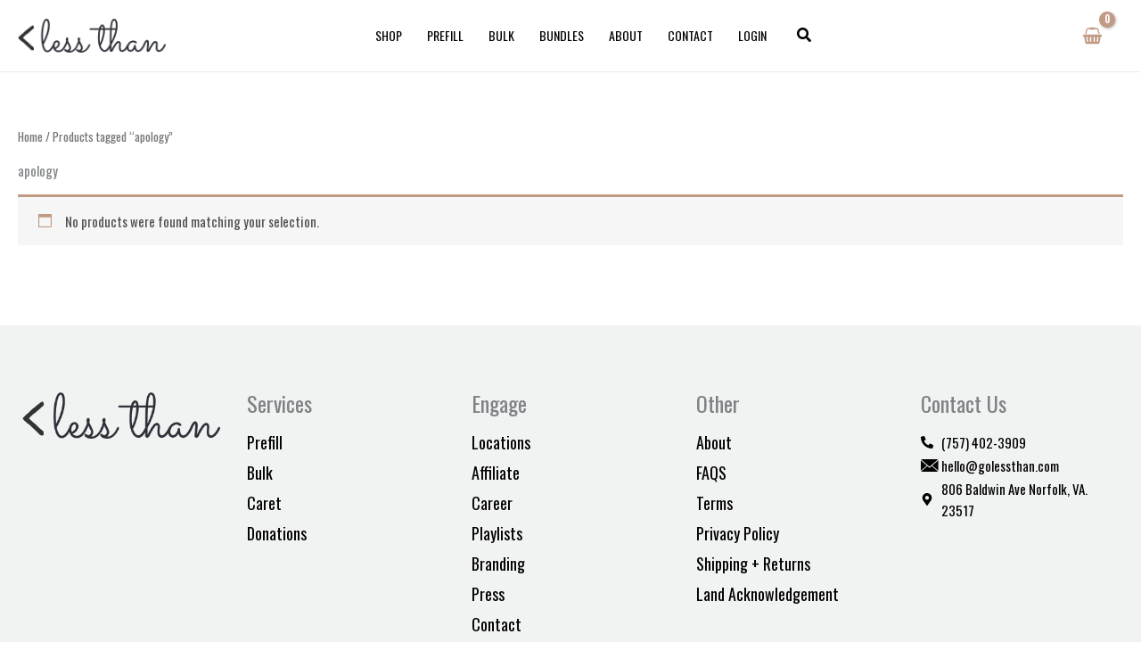

--- FILE ---
content_type: text/css
request_url: https://golessthan.com/wp-content/uploads/elementor/css/post-9695.css?ver=1769035505
body_size: 1186
content:
.elementor-9695 .elementor-element.elementor-element-450d561:not(.elementor-motion-effects-element-type-background), .elementor-9695 .elementor-element.elementor-element-450d561 > .elementor-motion-effects-container > .elementor-motion-effects-layer{background-color:#F1F2F2;}.elementor-9695 .elementor-element.elementor-element-450d561{transition:background 0.3s, border 0.3s, border-radius 0.3s, box-shadow 0.3s;padding:50px 0px 20px 0px;}.elementor-9695 .elementor-element.elementor-element-450d561 > .elementor-background-overlay{transition:background 0.3s, border-radius 0.3s, opacity 0.3s;}.elementor-9695 .elementor-element.elementor-element-85ad65d > .elementor-widget-container{padding:0px 0px 10px 0px;}.elementor-9695 .elementor-element.elementor-element-85ad65d{text-align:start;}.elementor-9695 .elementor-element.elementor-element-d437455 .elementor-heading-title{font-size:24px;}.elementor-9695 .elementor-element.elementor-element-5cc68a4 .elementor-icon-list-items:not(.elementor-inline-items) .elementor-icon-list-item:not(:last-child){padding-block-end:calc(10px/2);}.elementor-9695 .elementor-element.elementor-element-5cc68a4 .elementor-icon-list-items:not(.elementor-inline-items) .elementor-icon-list-item:not(:first-child){margin-block-start:calc(10px/2);}.elementor-9695 .elementor-element.elementor-element-5cc68a4 .elementor-icon-list-items.elementor-inline-items .elementor-icon-list-item{margin-inline:calc(10px/2);}.elementor-9695 .elementor-element.elementor-element-5cc68a4 .elementor-icon-list-items.elementor-inline-items{margin-inline:calc(-10px/2);}.elementor-9695 .elementor-element.elementor-element-5cc68a4 .elementor-icon-list-items.elementor-inline-items .elementor-icon-list-item:after{inset-inline-end:calc(-10px/2);}.elementor-9695 .elementor-element.elementor-element-5cc68a4 .elementor-icon-list-icon i{transition:color 0.3s;}.elementor-9695 .elementor-element.elementor-element-5cc68a4 .elementor-icon-list-icon svg{transition:fill 0.3s;}.elementor-9695 .elementor-element.elementor-element-5cc68a4{--e-icon-list-icon-size:14px;--icon-vertical-offset:0px;}.elementor-9695 .elementor-element.elementor-element-5cc68a4 .elementor-icon-list-item > .elementor-icon-list-text, .elementor-9695 .elementor-element.elementor-element-5cc68a4 .elementor-icon-list-item > a{font-size:18px;font-weight:400;}.elementor-9695 .elementor-element.elementor-element-5cc68a4 .elementor-icon-list-text{color:var( --e-global-color-astglobalcolor1 );transition:color 0.3s;}.elementor-9695 .elementor-element.elementor-element-5cc68a4 .elementor-icon-list-item:hover .elementor-icon-list-text{color:var( --e-global-color-astglobalcolor0 );}.elementor-9695 .elementor-element.elementor-element-190ff82 .elementor-heading-title{font-size:24px;}.elementor-9695 .elementor-element.elementor-element-fa33226 .elementor-icon-list-items:not(.elementor-inline-items) .elementor-icon-list-item:not(:last-child){padding-block-end:calc(10px/2);}.elementor-9695 .elementor-element.elementor-element-fa33226 .elementor-icon-list-items:not(.elementor-inline-items) .elementor-icon-list-item:not(:first-child){margin-block-start:calc(10px/2);}.elementor-9695 .elementor-element.elementor-element-fa33226 .elementor-icon-list-items.elementor-inline-items .elementor-icon-list-item{margin-inline:calc(10px/2);}.elementor-9695 .elementor-element.elementor-element-fa33226 .elementor-icon-list-items.elementor-inline-items{margin-inline:calc(-10px/2);}.elementor-9695 .elementor-element.elementor-element-fa33226 .elementor-icon-list-items.elementor-inline-items .elementor-icon-list-item:after{inset-inline-end:calc(-10px/2);}.elementor-9695 .elementor-element.elementor-element-fa33226 .elementor-icon-list-icon i{transition:color 0.3s;}.elementor-9695 .elementor-element.elementor-element-fa33226 .elementor-icon-list-icon svg{transition:fill 0.3s;}.elementor-9695 .elementor-element.elementor-element-fa33226{--e-icon-list-icon-size:14px;--icon-vertical-offset:0px;}.elementor-9695 .elementor-element.elementor-element-fa33226 .elementor-icon-list-item > .elementor-icon-list-text, .elementor-9695 .elementor-element.elementor-element-fa33226 .elementor-icon-list-item > a{font-size:18px;font-weight:400;}.elementor-9695 .elementor-element.elementor-element-fa33226 .elementor-icon-list-text{color:var( --e-global-color-astglobalcolor1 );transition:color 0.3s;}.elementor-9695 .elementor-element.elementor-element-fa33226 .elementor-icon-list-item:hover .elementor-icon-list-text{color:var( --e-global-color-astglobalcolor0 );}.elementor-9695 .elementor-element.elementor-element-c963cd0 .elementor-heading-title{font-size:24px;}.elementor-9695 .elementor-element.elementor-element-b1170fe .elementor-icon-list-items:not(.elementor-inline-items) .elementor-icon-list-item:not(:last-child){padding-block-end:calc(10px/2);}.elementor-9695 .elementor-element.elementor-element-b1170fe .elementor-icon-list-items:not(.elementor-inline-items) .elementor-icon-list-item:not(:first-child){margin-block-start:calc(10px/2);}.elementor-9695 .elementor-element.elementor-element-b1170fe .elementor-icon-list-items.elementor-inline-items .elementor-icon-list-item{margin-inline:calc(10px/2);}.elementor-9695 .elementor-element.elementor-element-b1170fe .elementor-icon-list-items.elementor-inline-items{margin-inline:calc(-10px/2);}.elementor-9695 .elementor-element.elementor-element-b1170fe .elementor-icon-list-items.elementor-inline-items .elementor-icon-list-item:after{inset-inline-end:calc(-10px/2);}.elementor-9695 .elementor-element.elementor-element-b1170fe .elementor-icon-list-icon i{transition:color 0.3s;}.elementor-9695 .elementor-element.elementor-element-b1170fe .elementor-icon-list-icon svg{transition:fill 0.3s;}.elementor-9695 .elementor-element.elementor-element-b1170fe{--e-icon-list-icon-size:14px;--icon-vertical-offset:0px;}.elementor-9695 .elementor-element.elementor-element-b1170fe .elementor-icon-list-item > .elementor-icon-list-text, .elementor-9695 .elementor-element.elementor-element-b1170fe .elementor-icon-list-item > a{font-size:18px;font-weight:400;}.elementor-9695 .elementor-element.elementor-element-b1170fe .elementor-icon-list-text{color:var( --e-global-color-astglobalcolor1 );transition:color 0.3s;}.elementor-9695 .elementor-element.elementor-element-b1170fe .elementor-icon-list-item:hover .elementor-icon-list-text{color:var( --e-global-color-astglobalcolor0 );}.elementor-9695 .elementor-element.elementor-element-ba15951 .elementor-heading-title{font-size:24px;}.elementor-9695 .elementor-element.elementor-element-7dab58e .elementor-icon-list-items:not(.elementor-inline-items) .elementor-icon-list-item:not(:last-child){padding-block-end:calc(2px/2);}.elementor-9695 .elementor-element.elementor-element-7dab58e .elementor-icon-list-items:not(.elementor-inline-items) .elementor-icon-list-item:not(:first-child){margin-block-start:calc(2px/2);}.elementor-9695 .elementor-element.elementor-element-7dab58e .elementor-icon-list-items.elementor-inline-items .elementor-icon-list-item{margin-inline:calc(2px/2);}.elementor-9695 .elementor-element.elementor-element-7dab58e .elementor-icon-list-items.elementor-inline-items{margin-inline:calc(-2px/2);}.elementor-9695 .elementor-element.elementor-element-7dab58e .elementor-icon-list-items.elementor-inline-items .elementor-icon-list-item:after{inset-inline-end:calc(-2px/2);}.elementor-9695 .elementor-element.elementor-element-7dab58e .elementor-icon-list-icon i{color:#000000;transition:color 0.3s;}.elementor-9695 .elementor-element.elementor-element-7dab58e .elementor-icon-list-icon svg{fill:#000000;transition:fill 0.3s;}.elementor-9695 .elementor-element.elementor-element-7dab58e{--e-icon-list-icon-size:14px;--icon-vertical-offset:0px;}.elementor-9695 .elementor-element.elementor-element-7dab58e .elementor-icon-list-text{color:#000000;transition:color 0.3s;}.elementor-9695 .elementor-element.elementor-element-7dab58e .elementor-icon-list-item:hover .elementor-icon-list-text{color:#C19A83;}.elementor-9695 .elementor-element.elementor-element-aec098d{border-style:solid;border-width:1px 0px 0px 0px;border-color:#918D8D;margin-top:10px;margin-bottom:0px;}.elementor-9695 .elementor-element.elementor-element-66d9917 .elementor-repeater-item-969c974.elementor-social-icon{background-color:#000000;}.elementor-9695 .elementor-element.elementor-element-66d9917 .elementor-repeater-item-969c974.elementor-social-icon i{color:#FFFFFF;}.elementor-9695 .elementor-element.elementor-element-66d9917 .elementor-repeater-item-969c974.elementor-social-icon svg{fill:#FFFFFF;}.elementor-9695 .elementor-element.elementor-element-66d9917 .elementor-repeater-item-e3e1fdc.elementor-social-icon{background-color:#000000;}.elementor-9695 .elementor-element.elementor-element-66d9917 .elementor-repeater-item-e3e1fdc.elementor-social-icon i{color:#FFFFFF;}.elementor-9695 .elementor-element.elementor-element-66d9917 .elementor-repeater-item-e3e1fdc.elementor-social-icon svg{fill:#FFFFFF;}.elementor-9695 .elementor-element.elementor-element-66d9917 .elementor-repeater-item-9543112.elementor-social-icon{background-color:#000000FC;}.elementor-9695 .elementor-element.elementor-element-66d9917 .elementor-repeater-item-9543112.elementor-social-icon i{color:#FFFFFF;}.elementor-9695 .elementor-element.elementor-element-66d9917 .elementor-repeater-item-9543112.elementor-social-icon svg{fill:#FFFFFF;}.elementor-9695 .elementor-element.elementor-element-66d9917 .elementor-repeater-item-9e95eb2.elementor-social-icon{background-color:#000000FC;}.elementor-9695 .elementor-element.elementor-element-66d9917 .elementor-repeater-item-9e95eb2.elementor-social-icon i{color:#FFFFFF;}.elementor-9695 .elementor-element.elementor-element-66d9917 .elementor-repeater-item-9e95eb2.elementor-social-icon svg{fill:#FFFFFF;}.elementor-9695 .elementor-element.elementor-element-66d9917 .elementor-repeater-item-5c7f81d.elementor-social-icon{background-color:#000000FC;}.elementor-9695 .elementor-element.elementor-element-66d9917 .elementor-repeater-item-5c7f81d.elementor-social-icon i{color:#FFFFFF;}.elementor-9695 .elementor-element.elementor-element-66d9917 .elementor-repeater-item-5c7f81d.elementor-social-icon svg{fill:#FFFFFF;}.elementor-9695 .elementor-element.elementor-element-66d9917{--grid-template-columns:repeat(0, auto);--icon-size:17px;--grid-column-gap:5px;--grid-row-gap:0px;}.elementor-9695 .elementor-element.elementor-element-66d9917 .elementor-widget-container{text-align:left;}.elementor-9695 .elementor-element.elementor-element-66d9917 .elementor-social-icon{--icon-padding:0.5em;}.elementor-9695 .elementor-element.elementor-element-66d9917 .elementor-icon{border-radius:50% 50% 50% 50%;}.elementor-9695 .elementor-element.elementor-element-66d9917 .elementor-social-icon:hover{background-color:var( --e-global-color-astglobalcolor0 );}.elementor-bc-flex-widget .elementor-9695 .elementor-element.elementor-element-f50237c.elementor-column .elementor-widget-wrap{align-items:center;}.elementor-9695 .elementor-element.elementor-element-f50237c.elementor-column.elementor-element[data-element_type="column"] > .elementor-widget-wrap.elementor-element-populated{align-content:center;align-items:center;}.elementor-9695 .elementor-element.elementor-element-35e0bb4{text-align:end;font-size:1.2em;color:#000000;}.elementor-theme-builder-content-area{height:400px;}.elementor-location-header:before, .elementor-location-footer:before{content:"";display:table;clear:both;}@media(max-width:1024px){.elementor-9695 .elementor-element.elementor-element-85ad65d img{width:200px;}.elementor-9695 .elementor-element.elementor-element-d437455 .elementor-heading-title{font-size:1.5em;}.elementor-9695 .elementor-element.elementor-element-190ff82 .elementor-heading-title{font-size:1.5em;}.elementor-9695 .elementor-element.elementor-element-c963cd0 .elementor-heading-title{font-size:1.5em;}.elementor-9695 .elementor-element.elementor-element-ba15951 .elementor-heading-title{font-size:1.5em;}.elementor-9695 .elementor-element.elementor-element-7dab58e .elementor-icon-list-items:not(.elementor-inline-items) .elementor-icon-list-item:not(:last-child){padding-block-end:calc(4px/2);}.elementor-9695 .elementor-element.elementor-element-7dab58e .elementor-icon-list-items:not(.elementor-inline-items) .elementor-icon-list-item:not(:first-child){margin-block-start:calc(4px/2);}.elementor-9695 .elementor-element.elementor-element-7dab58e .elementor-icon-list-items.elementor-inline-items .elementor-icon-list-item{margin-inline:calc(4px/2);}.elementor-9695 .elementor-element.elementor-element-7dab58e .elementor-icon-list-items.elementor-inline-items{margin-inline:calc(-4px/2);}.elementor-9695 .elementor-element.elementor-element-7dab58e .elementor-icon-list-items.elementor-inline-items .elementor-icon-list-item:after{inset-inline-end:calc(-4px/2);}.elementor-9695 .elementor-element.elementor-element-7dab58e .elementor-icon-list-item > .elementor-icon-list-text, .elementor-9695 .elementor-element.elementor-element-7dab58e .elementor-icon-list-item > a{font-size:1em;}}@media(max-width:1024px) and (min-width:768px){.elementor-9695 .elementor-element.elementor-element-2b60b2b{width:100%;}.elementor-9695 .elementor-element.elementor-element-fdbce8a{width:100%;}.elementor-9695 .elementor-element.elementor-element-da2c76e{width:100%;}.elementor-9695 .elementor-element.elementor-element-71a9b54{width:50%;}.elementor-9695 .elementor-element.elementor-element-f50237c{width:50%;}}@media(max-width:767px){.elementor-9695 .elementor-element.elementor-element-85ad65d{text-align:center;}.elementor-9695 .elementor-element.elementor-element-d437455{text-align:center;}.elementor-9695 .elementor-element.elementor-element-190ff82{text-align:center;}.elementor-9695 .elementor-element.elementor-element-c963cd0{text-align:center;}.elementor-9695 .elementor-element.elementor-element-ba15951{text-align:center;}.elementor-9695 .elementor-element.elementor-element-aec098d{padding:20px 0px 0px 0px;}.elementor-9695 .elementor-element.elementor-element-66d9917 .elementor-widget-container{text-align:center;}.elementor-9695 .elementor-element.elementor-element-35e0bb4{text-align:center;}}